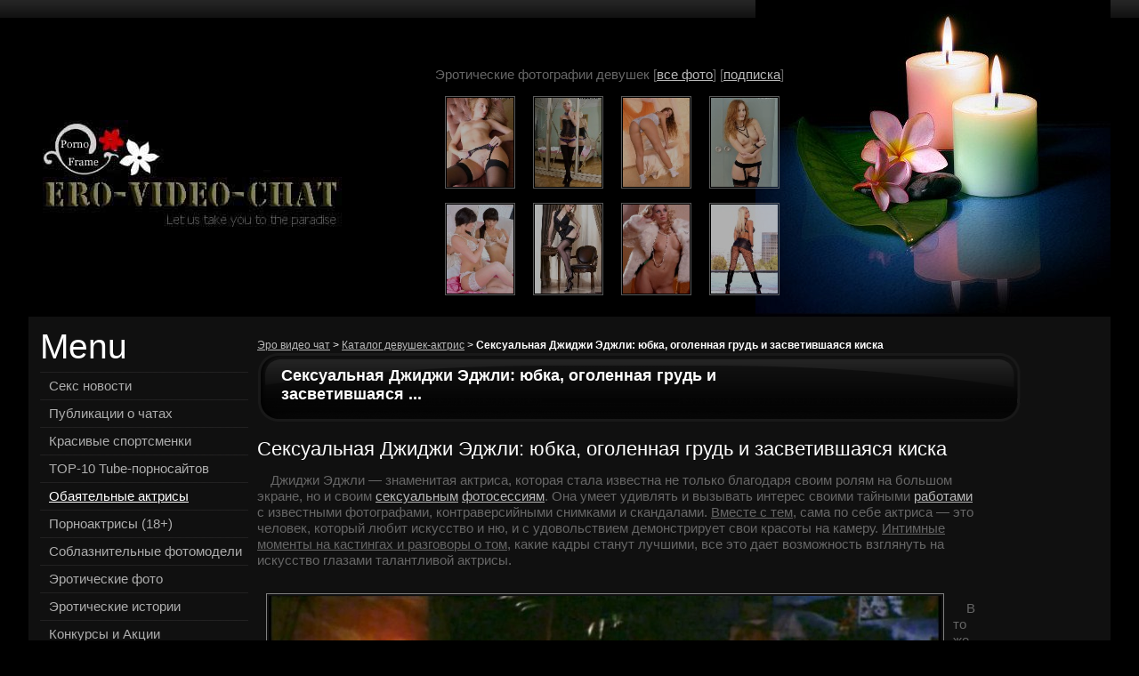

--- FILE ---
content_type: text/html; charset=windows-1251
request_url: https://ero-video-chat.org/devushki-aktrisy/seksualnaya-dzhidzhi-edzhli-yubka-ogolennaya-grud-i-zasvetivshayasya-kiska.html
body_size: 21894
content:
<!DOCTYPE html>
<html xmlns="//www.w3.org/11001/xhtml" dir="ltr" lang="ru-RU">
<head profile="//gmpg.org/xfn/11">
<title>Сексуальная Джиджи Эджли: юбка, оголенная грудь и засветившаяся киска</title>
<meta name=viewport content="width=device-width" />
<meta http-equiv="Content-Type" content="text/html; charset=windows-1251" />
<meta http-equiv="X-UA-Compatible" content="IE=EmulateIE7" />
<meta name="RATING" content="RTA-5042-1996-1400-1577-RTA" />
<meta name="Rating" content="mature" />
<meta name="keywords" content="Джиджи Эджли в юбке, Джиджи Эджли оголила грудь, Джиджи Эджли засветила киску, Джиджи Эджли молодая, Джиджи Эджли интимные фотографии, Джиджи Эджли показала сиськи, Джиджи Эджли фотозасветы между ног" />
<meta name="description" content="Сексуальная Джиджи Эджли: молодая актриса порадовала поклонников фотозасветами между ног и показом сисек. Смотри интимные фотографии Джиджи Эджли, где она засветила киску и оголила грудь в юбке. Находи удовольствие в роскошном теле знаменитости и узнай, что скрыто под ее одеждой. Только у нас ты найдешь такие откровенные фото Джиджи Эджли, которые откроют перед тобой новые грани ее красоты и сексуальности. Не упусти возможность окунуться в мир интимных фото Джиджи Эджли!" />
<meta name="robots" content="index, follow" />
<meta name="title" content="Сексуальная Джиджи Эджли: юбка, оголенная грудь и засветившаяся киска" />
<meta name="google-site-verification" content="ETzy_iGwQ8WIAgKO2AcrfdLVk3m5L7StZ74x_xVE8hw" />
<meta name='yandex-verification' content='6be43d99a5ad5f1a' />
<link rel="canonical" href="https://ero-video-chat.org/devushki-aktrisy/seksualnaya-dzhidzhi-edzhli-yubka-ogolennaya-grud-i-zasvetivshayasya-kiska.html" />
<link rel="alternate" type="application/rss+xml" title="Feeds Feedburner" href="//feeds.feedburner.com/ero-video-chat/xYdk" />
<link rel="alternate" type="application/rss+xml" title="RSS-эрочата" href="/rss.php" />
<link rel="alternate" type="application/rss+xml" title="Обновление на видеочате" href="/rss/" />
<style>* {margin:0; padding:0;} *:focus{outline: none;} .flirt{-ms-flex-preferred-size: 0;flex-basis: 0;-ms-flex-positive: 1;flex-grow: 1;min-width:0;width:100%;height: 700px;box-sizing: border-box;} img{max-width: 100%;padding: 2px; margin: 10px; border:1px grey solid; float: left;} #vk_comments, #vk_comments iframe {width: 100% !important;max-width: 520px;float: right;} #vk_comments{padding:0px!important;margin:0px!important;} html, body {height:100%;} body {font-size:100%;line-height:1.125em; background:#000;} html, input, textarea{font-family: Tahoma, Geneva, sans-serif; color:#fff;} object {vertical-align:top; outline:none; border:0} @media only screen and (min-width: 320px) { .tmenu {display:none;} .main{margin:0 auto;} #top_line_red a{font-size:9px;font-weight:normal;} .box,.date {display:none;} #content .column-right{display:none;} #header .logo h1 {display:none;} #content .column-left{width:234px;} #content .column-center{width:100%;} #top_line_red{width:100%;padding:0px 10px 0px 10px;height:25px;line-height:25px;background-color:rgba(153, 0, 0, 0.63);border-bottom:1px grey solid;color:#fff;position:fixed;z-index:20;} #top_line_red a{color:#fff;text-decoration:underline;} #top_line_red table{width:100%;} #top_line_red table td{width:33%;text-align:center;} #top_line_red img{margin:7pxauto;padding:2px;background-color:#fff;border:1px greysolid;float:none;display:block;width:229px;} } @media screen and (max-width: 992px) { #menu-icon {color: #000;width: 65px;height: 30px;background: #02162F url(/images/menu-icon.png) no-repeat 10px center;padding: 8px 10px 0 42px;cursor: pointer;border: solid 1px #666;display: block;} #menu-icon:hover {background-color: #DC4043;} #menu-icon.active {background-color: #DFAF58;} #nav {clear: both;position: absolute;top: 38px;width: 160px;padding: 5px;background:#DFAF58;border: solid 1px #999;} #nav li {clear: both;float: none;margin: 5px 0 5px 10px;} #nav a,  #nav ul a {font: inherit;background: none;display: inline;padding: 0;color: #666;border: none;} #nav a:hover,  #nav ul a:hover {background: none;color: #000;} #nav ul {width: auto;position: static;display: block;border: none;background: inherit;} #nav ul li {margin: 3px 0 3px 15px;} } @media only screen and (min-width: 640px) { .top-rand-ero-photo{position:absolute;top:75px;width:397px;height:270px;overflow:hidden; margin: 0 226px 0;} } @media only screen and (min-width: 992px) { .tmenu {display:block;} .main{text-align:left; width:95%;} .top-rand-ero-photo{margin:0 200px 0;} .box {display:block;} #header .logo h1 {display:block;width:354px;overflow:hidden; height:127px; background:url("/theme/logo-1.jpg") no-repeat 0 0;font-size:2.1em; color:#000; text-indent:-1000em;} .column-center .date {margin:-2px 0 0 609px; position:absolute; width:82px; height:61px; background:url("/theme/bg_date-1.png") top left no-repeat; text-align:center; padding-top:20px; font-size:12px; font-weight:bold; color:#fff; text-transform:uppercase;} #top_line_red a{font-size:18px;font-weight:bold;} body {min-width:978px;} #footer {width: 95%;} .box1 .indent-box{width:550px;} #content .column-left{width:234px;min-width:180px;} #content .column-center{width:72%;} } @media only screen and (min-width: 1349px) { #nav,.date {display: block !important;} #content .column-center{width:61%;} #content .column-right{display:block; width:234px;} } @media only screen and (min-width: 1635px) { #content .column-center{margin:0 50px 0;} } .alignMiddle{vertical-align:middle;} .alignCenter{text-align: center;} .container1{width:95%;} .clear {clear:both;} .fleft{float:left;} .fright{float:right;} .top-rand-ero-photo li{list-style:none;background:none!important;padding:0px!important;margin:0px!important;float:left;height:120px;} .top-rand-ero-photo li img{width:75px;height:100px;border:1px grey solid;padding:1px;opacity: 0.7;filter: alpha(opacity=50);} .top-rand-ero-photo li img:hover {-moz-transition: all 0.4s; -webkit-transition: all 0.4s;  -ms-transition: all 0.4s;  -o-transition: all 0.4s;  transition: all 0.4s; opacity:1;filter:alpha(opacity=100);} .ero-foto-set-list img{margin:0 27px 5px;border:1px grey solid;padding:1px;opacity: 0.7;filter: alpha(opacity=50);} .ero-foto-set-list img:hover {-moz-transition: all 0.4s; -webkit-transition: all 0.4s;  -ms-transition: all 0.4s;  -o-transition: all 0.4s;  transition: all 0.4s; opacity:1;filter:alpha(opacity=100);} div.container {overflow:hidden; width: 100%;} a img{border:0px} .tail-top{background:url("/theme/bg-1.gif") top left repeat-x} table, td, div, img {border-collapse:collapse;} td {vertical-align:top;} ul {list-style: none;} p {padding:0px 0px 11px 0px;} a{color:#b9b9b9; text-decoration:underline; outline:none}  a:hover{text-decoration:none} input, select, textarea, html body textarea {vertical-align:middle; font-size:11px; color:#6a6a6a; font-family: Arial, Helvetica, sans-serif} input.text, select, textarea {padding:2px 0px 3px 6px; border:1px solid #6a6a6a; background: #fff;} .h1{height:36px; background:url("/theme/bg_input-1.gif") top left no-repeat; color:#d0c192;font-weight:bold} .input{border:none; background:none; width:170px; height:20px; font-size:1em; color:#3d3c3c; padding:5px 14px 5px 17px; margin-right:4px; vertical-align:middle} .col-1, .col-2, .col-3, .col-4{float:left} #header {height:356px;background:url("/theme/bg-1.jpg") 100% 0% no-repeat;} #header {font-size:0.75em; color:#FFFFFF} #header .indent{margin:304px 0px 0px 12px; position:absolute; width:279px} #header .indent1{padding:0px 0px 0px 0px} .twgt_area {margin:0;overflow: hidden;} .wgt_light{font-size:70%;color:#000;} .news_wgt_style,.news_wgt_aside{color: #666666; font-size: 13px;padding-left:4px; padding-top:2px} .news_wgt_aside{overflow:hidden;margin-bottom:15px;text-indent:0px;background: #222;} .news_wgt_aside p{text-indent:0px;} .news_wgt_aside a{font-size: 14px;} .news_wgt_aside a:hover{text-decoration:none;} .news_img_little{margin:10px;padding:2px;border:1px grey solid;float:left;} #header .logo {margin:135px 0px 0px 0px; position:absolute} #header .logo h1:hover {text-decoration:none;} #dropmenu .menu {clear:both; padding:20px 0 0 0; list-style:none; z-index:9999999999999; position:absolute;} #dropmenu .menu ul{list-style:none; padding:0; width:100%;} #dropmenu .menu ul li{margin:0px; display:inline; padding:0; vertical-align:top; float:left; background:none} #dropmenu .menu ul li a{color:#fff; text-decoration:none; font-size:1.83em; text-transform:none;  float:left; padding:0; margin:0; line-height:2.5em}  #dropmenu .menu ul li a span{display:block; font-weight:normal} #dropmenu .menu ul li a span span{display:block; padding:10px 30px 27px 30px; background:url("/theme/bg_menu-1-1.gif") right top no-repeat;} #dropmenu .menu ul li a:hover {text-decoration:none; background:url("menu_bg-1.gif") top left repeat-x;} #dropmenu .menu ul li a:hover span{background:url("/theme/menu_left-1.gif") left top no-repeat;} #dropmenu .menu ul li a:hover span span{background:url("/theme/menu_right-1.gif") right top no-repeat;} #dropmenu .menu ul li.current_page_item a, #dropmenu .menu ul li.current_page_parent a{text-decoration:none; background:url("/theme/menu_bg-1.gif") top left repeat-x;} #dropmenu .menu ul li.current_page_item a span, #dropmenu .menu ul li.current_page_parent a span {background:url("/theme/menu_left-1.gif") left top no-repeat; } #dropmenu .menu ul li.current_page_item a span span, #dropmenu .menu ul li.current_page_parent a span span{background:url("/theme/menu_right-1.gif") right top no-repeat;} #dropmenu {z-index:10} #dropmenu .menu ul ul {z-index:99; margin:0; width:190px; background:url("/theme/submenu-bot-1.gif") no-repeat 0 bottom  !important; padding:0 0 22px 0 !important; margin:0 0 0 0px;  position: absolute; display:none; margin-top:74px;  clear:both; *margin-top:-17px; *margin-left:0; } #dropmenu .menu ul ul li {line-height:inherit; height:auto; text-align:left; width:190px; text-align:left; line-height:36px; background:url("/theme/submenu-bg-1.gif") !important;} #dropmenu .menu ul ul li a{font-weight:bold; color:#9b9b9b; font-size:14px; text-transform:none; font-style:normal; font-family:"Times New Roman", Times, serif} #dropmenu .menu ul ul li a span {display:block; float:left; background:url("/theme/tail1-1.gif") top left  no-repeat  !important; line-height:36px; width:157px;  padding-right:6px;} #dropmenu .menu ul ul li:first-child a span span {background:url("/theme/submenu-top-1.gif") top left  no-repeat  !important;  padding-top:25px  !important } #dropmenu .menu ul ul li a span span { line-height:36px; padding:0px 23px 0px 22px } #dropmenu .menu ul ul li a:hover {background:url("/theme/submenu-bg-1.gif") top left repeat-y  !important; color:#fcc871; font-weight:normal;} #dropmenu .menu ul ul li a:hover span {display:block; float:left; background:url("/theme/tail1-1.gif") top left  no-repeat!important; line-height:36px; width:157px;  padding-right:6px} #dropmenu .menu ul ul li a:hover span span { line-height:36px; padding:0px 23px 0px 22px } #dropmenu .menu ul ul li:first-child a:hover span span {background:url("/theme/submenu-top-1.gif") top left  no-repeat  !important;  padding-top:25px!important} #dropmenu .menu ul ul li.current_page_item, #dropmenu .menu ul ul li.current_page_parent {line-height:inherit; height:auto; text-align:left; width:190px; text-align:left; line-height:36px; background:url("submenu-bg-1.gif")!important;} #dropmenu .menu ul ul li.current_page_item a, #dropmenu .menu ul ul li.current_page_parent a{font-weight:bold; color:#9b9b9b; font-size:14px; text-transform:none; font-style:normal; font-family:"Times New Roman", Times, serif;} #dropmenu .menu ul ul li.current_page_item a span, #dropmenu .menu ul ul li.current_page_parent span  {display:block; float:left; background:url("tail1-1.gif") top left  no-repeat !important; line-height:36px; width:157px;  padding-right:6px;} #dropmenu .menu ul ul li.current_page_item a span span, #dropmenu .menu ul ul li.current_page_parent span span { line-height:36px; padding:0px 23px 0px 22px } #dropmenu .menu ul ul li.current_page_item a:hover, #dropmenu .menu ul ul li.current_page_parent a:hover {background:url("/theme/submenu-bg-1.gif") top left repeat-y !important; color:#6e271c; font-weight:normal;} #dropmenu .menu ul ul li.current_page_item a:hover span, #dropmenu .menu ul ul li.current_page_parent a:hover span  {display:block; float:left; background:url("tail1-1.gif") top left  no-repeat !important; line-height:36px; width:157px;  padding-right:6px;} #dropmenu .menu ul ul li.current_page_item a:hover span span, #dropmenu .menu ul ul li.current_page_parent a:hover span span { line-height:36px; padding:0px 23px 0px 22px;} #dropmenu .menu ul ul ul {margin:-10px 0px 0px 178px;  z-index:9999999999; *margin:-40px 0 0 178px; position:absolute; padding:0 !important; display:none;} #dropmenu .menu ul ul ul li {line-height:inherit; height:auto; text-align:left; width:200px; text-align:left; line-height:48px; background:none !important;} #dropmenu .menu ul ul ul li a{font-weight:bold; color:#9b9b9b; font-size:14px; text-transform:none; font-style:normal; font-family:"Times New Roman", Times, serif} #dropmenu .menu ul ul ul li a span {display:block; float:left; background:url("/theme/bg_sub-1.png") top left  no-repeat  !important; line-height:48px; width:157px;  padding-right:6px;} #dropmenu .menu ul ul ul li a span span { line-height:48px; padding:0px 23px 0px 42px; background:url("/theme/bg_sub-1.png") top left  no-repeat!important;} #dropmenu .menu ul ul ul li a:hover {background:url("bg_sub-1.png") top left  no-repeat  !important; color:#fcc871; font-weight:normal;} #dropmenu .menu ul ul ul li a:hover span {display:block; float:left; background:url("bg_sub-1.png") top left  no-repeat  !important; line-height:48px; width:157px;  padding-right:6px} #dropmenu .menu ul ul ul li a:hover span span { line-height:36px; padding:0px 23px 0px 42px; background:url("/theme/bg_sub-1.png") top left  no-repeat !important;} #dropmenu .menu ul ul ul {margin:-10px 0px 0px 178px;  z-index:9999999999; *margin:-40px 0 0 178px; position:absolute; padding:0  !important; display:none} #dropmenu .menu ul ul ul li.current_page_item, #dropmenu .menu ul ul ul li.page-item-104 {line-height:inherit; height:auto; text-align:left; width:200px; text-align:left; line-height:48px; background:none !important;} #dropmenu .menu ul ul ul li.current_page_item a, #dropmenu .menu ul ul ul li.page-item-104 a{font-weight:bold; color:#9b9b9b; font-size:14px; text-transform:none; font-style:normal; font-family:"Times New Roman", Times, serif} #dropmenu .menu ul ul ul li.current_page_item a span, #dropmenu .menu ul ul ul li.page-item-104 a span  {display:block; float:left; background:url("/theme/bg_sub-1.png") top left  no-repeat  !important; line-height:48px; width:157px;  padding-right:6px; } #dropmenu .menu ul ul ul li.current_page_item a span span, #dropmenu .menu ul ul ul li.page-item-104 a span span { line-height:48px; padding:0px 23px 0px 42px; background:url("bg_sub-1.png") top left  no-repeat  !important; } #dropmenu .menu ul ul ul li.current_page_item a:hover, #dropmenu .menu ul ul ul li.page-item-104 a:hover {background:url("/theme/bg_sub-1.png") top left  no-repeat  !important; color:#fcc871; font-weight:normal;} #dropmenu .menu ul ul ul li.current_page_item a:hover span, #dropmenu .menu ul ul ul li.page-item-104 a:hover span {display:block; float:left; background:url("bg_sub-1.png") top left  no-repeat  !important; line-height:48px; width:157px;  padding-right:6px;} #dropmenu .menu ul ul ul li.current_page_item a:hover span span, #dropmenu .menu ul ul ul li.page-item-104 a:hover span span { line-height:36px; padding:0px 23px 0px 42px; background:url("bg_sub-1.png") top left  no-repeat!important;} #dropmenu .menu ul ul ul li:first-child a span span {background:url("/theme/bg_sub-1.png") top left  no-repeat!important;  padding-top:0!important; line-height:48px; width:200px;} #dropmenu .menu ul ul ul li:first-child a:hover span span {background:url("/theme/bg_sub-1.png") top left  no-repeat  !important;  padding-top:0  !important; line-height:48px; width:200px;} #faded {margin:0 auto 0px;} ul.pagination {list-style:none; padding:0; margin:0;} ul.pagination li {float:left;} ul.pagination li a {padding:2px 4px; display:none;} ul.pagination li.current a {background:blue; color:white; display:none} #faded {width:709px; height:360px;} a {outline:0; border:0;} .extra-box p{margin:0px 0px 7px 0px;} .extra-box .link{color:#ffe9c3; background:url("/theme/marker2-1.gif") top left no-repeat; padding-left:12px; background-position:0 5px; font-family:Arial, Helvetica, sans-serif;} .extra-box .inner{padding:80px 20px 0px 23px;} .extra-box {background:url("/theme/extra-box-1.png") no-repeat 0 0;width:251px; height:284px;position:absolute;left:-251px; top:58px; font-size:1.5em; color:#fff; font-family:Tahoma, Geneva, sans-serif; font-size:14px;} .extra-box p.trigger {width:26px; height:55px; position:absolute; left:251px; top:115px; cursor:pointer; background:url("/theme/button-2-1.png") no-repeat 0px 0px; margin:0;} #easyTooltip{padding:5px 10px;border:1px solid #111;background:#0accf6;color:#fff;font-size:11px;text-transform:none;} #content .column-left{margin-right:10px; float:left;} #content .column-right{margin-right:10px; float:right;} #content .column-center{float:left;} #content{font-size:0.75em; width:100%; text-align:left; background: #101010;} #content .indent-main{padding:13px 12px 0px 13px;} #content .img-left{float:left; margin:0px 25px 0px 0px;} #content .img-indent{margin:0px 0px 16px 0px;} #content p{margin:0px 0px 7px 0px; text-indent: 15px;} #content .p1{margin:0px 0px 17px 0px;} #content .tail{background:url("/theme/tail-1.gif") bottom repeat-x; padding-bottom:9px; margin-bottom:9px;} .txt3{color:#fff; font-weight:bold; font-size:16px;} #content .indent{padding:0px 0px 23px 0px;} #content .indent1{padding:0px 0px 10px 0px; position:relative; width:100%; overflow:hidden;} .box{background:url("/theme/bg_box-1.gif"); width:100%; margin-bottom:12px;} .box .border-top {background:url("/theme/border_top-1.gif") top repeat-x;} .box .border-bottom {background:url("/theme/border_bottom-1.gif") bottom repeat-x; width:100%} .box .indent-box{padding:0;} .box1{background:#040404; width:100%; margin-bottom:18px;} .box1 .border-top {background:url("/theme/border_top1-1.gif") top repeat-x;} .box1 .border-bottom {background:url("/theme/border_bottom1-1.gif") bottom repeat-x;} .box1 .border-left {background:url("/theme/border_left1-1.gif") left repeat-y;} .box1 .border-right {background:url("/theme/border_right1-1.png") right repeat-y;} .box1 .corner-top-left {background:url("/theme/corner_top_left1-1.png") left top no-repeat;} .box1 .corner-top-right {background:url("/theme/corner_top_right1-1.gif") right top no-repeat;} .box1 .corner-bottom-left {background:url("/theme/corner_bottom_left1-1.gif") left bottom no-repeat;} .box1 .corner-bottom-right {background:url("/theme/corner_bottom_right1-1.gif") right bottom no-repeat; width:100%;} .box1 .indent-box{padding:15px 0px 15px 27px;} .box1 .indent-box1{margin:30px 0px 15px 373px; width:220px; position:absolute;} .block{background: url("/theme/block-bg-1.gif");} .block-top{background:url("/theme/block-top-1.gif") top left no-repeat;} .block-bot{background:url("/theme/block-bot-1.gif") bottom left no-repeat; width:100%;} .block .indent-block{padding:32px 0px 25px 40px;} .block h2{font-size:2.16em; color:#FFF; margin-bottom:13px;} .col-1{width:200px; margin-right:38px;} .col-3{margin-right:11px; text-align:center; font-size:14px;} .col-4{width:219px; text-align:center; font-size:14px;} .rpages ul{float:left;} .rpages ul:last-child{float:inherit;} .rpages ul li{white-space:nowrap;margin-right:15px;} #footer {color:#606060; font-size:0.875em;margin: 0 auto;} #footer .indent-footer{padding:14px 40px 0px 48px;} #footer a {color:#606060; text-decoration:underline;}   #footer a:hover { text-decoration:none;} #footer ul{margin:0; padding:0; list-style:none;} #footer ul li{margin:0px; display:inline; background:url("/theme/bg_li-1.gif") center left no-repeat; float:left;} #footer ul li a{color:#636363; text-decoration:none; display:block; float:left; padding:2px 10px 2px 10px;}  #footer ul li a:hover {text-decoration:none; color:#c60100;} #footer ul .first{background:none;} #footer ul .first a{padding-left:0px;} #footer ul li .current{text-decoration:none; color:#c60100;} .widget {clear:both; overflow:hidden; height:100%;margin:0px 0px 0px 0px;} .widget .widget-bg {overflow:hidden; height:100%;padding:0px 0px 0px 0px;} .widget .indent {overflow:hidden; height:100%; text-align:right; color:#fff; padding:0px 0px 0px 0px;} .widget .title {overflow:hidden; height:100%;margin:0px 0px 15px 0px;} .tiph2, .widget h2,.widget_tag_cloud .indent .title h2 {overflow:hidden; height:100%; font-size:2.16em; font-weight: normal; color:#fff; line-height:1.1em; padding-bottom:7px;} .widget_search h2{float:left;} .widget_search {text-align:left;} .widget ul {padding:0;margin:0;} .widget ul li {background:url("/theme/tail-1.gif") top left repeat-x;overflow:hidden; height:100%; padding-left:10px;} .widget ul li a {font-size:12px;  color:#adadad; text-decoration:none; line-height:2.5em;} .widget_categories ul li a {font-size:15px;  color:#adadad; text-decoration:none; line-height:2.13em;} .widget_archive ul li a {font-weight:bold;} .widget ul li a:hover {text-decoration:underline;} ul {padding:0;margin:0;} ul li {background:url("/theme/tail-1.gif") top left repeat-x;overflow:hidden; height:100%; padding-left:10px;} ul li a {font-size:13px;color:#adadad;text-decoration:underline;} ul li a:hover {text-decoration:none;} .block .ul1 {padding:0;margin:0;} .block .ul1 li {background:url("/theme/tail-1.gif") top left repeat-x;overflow:hidden; height:100%; padding-left:10px;} .block .ul1 li a {font-size:10px; font-family:Tahoma, Geneva, sans-serif;  color:#adadad; text-decoration: underline; line-height:2.5em;} .block .ul1 li a:hover {text-decoration:none;} .widget ul ul {font-size:100%; margin:0px 0px 0px 10px;} .widget ul ul li {border:0;} .block  .ul {font-size:14px; color:#000; padding:0;} .block  .ul li {overflow:hidden; height:100%; line-height:29px !important; margin:0; padding:0px 27px 0px 16px; background: url("/theme/bg-li1-1.gif") center left repeat-x} .block  .ul .li {background:none; line-height:29px !important;} .block  .ul li span { float:right; color:#a1a1a1; padding:0; font-weight:normal; font-family:Arial, Helvetica, sans-serif;} .block  .ul li a {color:#fff; text-decoration:none; padding:0; font-weight:bold; font-family:Tahoma, Geneva, sans-serif; font-size:14px;} .block  .ul li a:hover {text-decoration:none; color:#a1a1a1;} .widget_archive {} .widget_meta ul li a{color:#6c6c6c} .widget_follow_us img{margin-right:10px; margin-bottom:10px} .widget_pages {} .widget_pages ul ul {margin:0px 0px 0px 0px;} .widget_pages ul ul li {} .widget_recent_comments {margin:0px 0px 32px 0px;} .widget_recent_comments .mr {border:0; margin:0px 0px 0px 0px; padding-bottom:9px;} .widget_tag_cloud {padding-bottom:18px;} .widget_tag_cloud .indent div {padding:9px 24px 15px 0px;} .widget_tag_cloud a {padding:0px 6px 0 0;  font-size:12px; line-height:1.6em;} .widget_tag_cloud .indent .title {padding:0px 0px 0px 0px;} .widget_tag_cloud .indent .title div {padding:0px 0px 0px 0px;} .widget_tag_cloud .indent .title div div {padding:0px 0px 0px 0px;} .widget_tag_cloud a {text-decoration:none;  font-size:14px; color:#fff;} .widget_tag_cloud a:hover {text-decoration: none; color:#393939;} .widget_text {margin:0px 24px 16px 0px;} .widget_text .widget-bg {} .widget_text h2 {} .textwidget {font-size:1.3em; color:#7b7b7b; font-style: italic; text-align:right; line-height:1.45em; padding:2px 8px 18px 31px; overflow:hidden; height:100%;} .textwidget p {padding:0px 5px 10px 0px;} .textwidget p.img {padding:0px 0px 17px 0px;} .textwidget a {} .column-center .title {margin-bottom:5px;} .column-center .title h2,.tmenu {font-size:1.5em; color:#fff; line-height:1.2em;} .column-center .title h3 {font-size:1.5em; color:#fff; line-height:1.2em;} .column-center .title h2 a,.column-center .title h3 a {color:#fff;  text-decoration:none;} .column-center .title h2 a:hover, .column-center .title h3 a:hover {color:#3ea0e4;  text-decoration:none;} .column-center .author {font-size: 1em; line-height:1.1em; color:#585858; font-style:italic;} .column-center .author span {color:#8b8b8b;} .text-box {clear:both;overflow:hidden; height:100%; color:#666666; font-size:15px; margin-left:0px; font-family:Arial, Helvetica, sans-serif;} .more-link {clear:both; float:right; margin-right:27px;} .more-link a {line-height:28px; background:url("/theme/more_link-1.gif") top left no-repeat; width:121px; height:28px; font-size:18px; color:#fff; text-align:center; text-decoration:none; display:block;} .more-link a:hover {text-decoration:none; color:#3285d6;} .comments {} .comments a {background:url("/theme/marker1-1.gif") top left no-repeat; padding-left:18px; background-position:0 3px; font-family:"Trebuchet MS", Arial, Helvetica, sans-serif; font-size:12px; color:#fff; font-weight:bold; text-transform:uppercase; text-decoration:none;} .comments a:hover{text-decoration:underline;} .postmetadata {clear:both; font-size:1.2em; line-height:1.4em; padding:0px 0px 8px 20px;} .postmetadata a {padding:0px 1px 0px 10px;} .link-edit {float:left; padding:29px 34px 6px 21px; margin:0px 0px 0px 0px;} .link-edit a {font-size:14px; color:#fff; text-decoration:none;} .link-edit a:hover {text-decoration: underline; color:#37b2f2;} .navigation {overflow:hidden; height:100%; font-size:12px; color:#fff; padding:5px 0px 8px 0px;} .navigation a {font-size:12px; color:#fff;} .nav-top {padding:0px 0px 10px 0px;} .nav-top a {} .nav-top .alignleft a {padding:0px 0px 0px 3px;} .nav-top .alignright a {} .text-box h1, .text-box h2, .text-box h3, .text-box h4, .text-box h5, .text-box h6 {color:#fff; font-family:Arial; line-height:1.5em;} .text-box h1 {font-size:22px; font-weight: normal; line-height:1.2em; display:block; height:100%; padding:0px 0px 13px 0px;} .text-box h2 {font-size:20px; font-weight: normal;} .text-box h3 {font-size:18px;} .text-box h4 {font-size:16px;} .text-box h5 {font-size:14px;} .text-box h6 {font-size:12px;} .text-box ul {padding:5px 0px 5px 1px; margin:0px 0px 0px 0px; overflow:hidden; height:100%;line-height:1.4em;} .text-box ul li {padding:1px 0px 9px 20px; list-style-image:none; list-style:none; font-weight:normal; background: url(/theme/ok-doit.gif) 0 no-repeat;} .text-box ul li ul {margin-left:10px;} .text-box ul li ol {margin-left:15px;} .text-box ul li ol li {list-style-type:decimal;} .text-box ol {padding-left:2px;} .text-box ol li {padding:0px; margin-left:13px;  font-weight:normal;list-style-type:decimal;} .text-box ol li ul {padding:2px 0px 5px 2px;} .text-box ol li ul li {font-weight:normal; padding:1px 0px 9px 20px;} .text-box ul li {list-style-image:none; list-style:none;} .text-box ul li a {} .text-box ul li ul {margin-left:15px;} .text-box ul li ol {margin-left:20px;} .text-box ul li ol li {list-style-type:decimal;background:none;} .text-box ul li ol li a {} .text-box ol {padding:5px 0px 5px 2px;} .text-box ol li{padding:0px; margin-left:20px;} .text-box ol li a {padding-left:0px; text-decoration:none; font-weight:normal;} .text-box ol li a:hover{text-decoration:underline;} .text-box ol li ul li a {font-weight:normal; text-decoration:underline;} .text-box ol li ul li a:hover {text-decoration:none;} .info-sidebar {overflow:hidden; padding:5px 0px 15px 15px; color:#737676; width: auto; font-size:14px; line-height:1.4em;} .info-sidebar a {text-transform:none; color:#000;} .pagetitle {font-size:2.1em; font-weight: normal; overflow:hidden; text-align:center; padding:20px 12px 25px 12px; *padding:20px 12px 20px 12px;} .navigation { overflow:hidden;} .navigation .alignleft {float:left; width:45%; text-align:left;} .navigation .alignright {float:right; width:45%; text-align:right;} .nav-top .alignright a {float:right;} .pd-nav {padding:0; margin:0;} .pd-nav .alignleft {padding:0; margin:0;} .pd-nav .alignright {padding:0; margin:0;} .pd-title {padding-bottom:0;} .marg {margin-bottom:10px;} p img {max-width: 100%;} img.centered {display: block;margin-left: auto;margin-right: auto;} img.alignright {float: right;display:inline;padding: 0;margin: 3px 0px 10px 20px;} img.alignleft {padding: 0;margin: 3px 25px 5px 0; float:left; display:inline;} #tag_cloud .widget-bottom-left {padding-bottom:15px;} #tag_cloud .widget-heading {margin-bottom:15px;} #tag_cloud a {padding-left:3px;} #commentspopup {} #commentspopup #header {background:#2F3F99 url("/theme/popup_header_bg-1.gif") top repeat-x;} #commentspopup .page-padding {padding:0 5px;} #commentspopup .page-width {width:538px; margin:0 auto;} #commentspopup .header-top {background:url("/theme/popup_header_bg_top-1.jpg") top repeat-x;} #commentspopup .header-top-right {background:url("/theme/popup_header_bg_top_right-1.jpg") top right no-repeat;} #commentspopup .header-top-left {background:url("/theme/popup_header_bg_top_left-1.jpg") top left no-repeat; width:100%; height:160px;} #commentspopup .header-padding {padding:39px 0 0 89px;} #commentspopup h1 {font-size:1em; margin:0; padding:0; color:#E1E7EC; text-indent:-1000em; width:141px; height:27px;} #commentspopup h1:hover {text-decoration: none; cursor:pointer;} #commentspopup .description {width:141px; height:9px; text-indent:-1000em; margin-top:2px;} #commentspopup .description2 {width:249px; height:27px; text-indent:-1000em; margin-top:19px;} #commentspopup .border-bottom-left {padding:17px 37px 10px;} #commentspopup p {font-size:12px;} small {font-size: 1em; padding:0px 0px 0px 0px; margin:0px 0px 0px 0px;} small * {font-size: 0.9em;} small p {font-size: 0.9em;} select {width: 130px;} #commentform {font-size:1.2em; overflow:hidden; height:100%; padding:0px 0px 0px 0px;} #commentform input {margin: 5px 5px 1px 0;} #commentform {margin: 5px 0px 0 0;} #commentform textarea {width: 98%;padding: 2px;} #respond:after {content: "."; display: block; height: 0; clear: both; visibility: hidden;} #commentform #submit {} #respond p {padding:0px 0px 10px 0px; text-indent:0;} #respond form p {padding:0px 0px 10px 0px; text-indent:0;} #wp-calendar {empty-cells:show; width: 155px;} #wp-calendar th {padding:3px 0; text-align:center; color:#7f7f7f;} #wp-calendar td {padding:3px 0; text-align:center; color:#7f7f7f;} #wp-calendar a {display: block; font-weight:bold; color:#3795db;} #wp-calendar #next a {padding-right: 10px;text-align: right; font-weight: normal;} #wp-calendar #prev a {padding-left: 10px; text-align: left; font-weight: normal;} #wp-calendar caption {text-align: center; color:#3795db; font-weight:bold; font-size:1.3em; padding:0px 0px 6px 0px;} acronym, abbr, span.caps {cursor: help;} acronym, abbr {border-bottom:0;} blockquote {border:1px solid #1d1d1d; color:#b8b2b2;background:#121212; padding:15px 10px 10px 20px; margin:5px 0;} blockquote cite {margin: 5px 0 0;display: block;} .aligncenter,div.aligncenter {display: block;margin-left: auto;margin-right: auto;} .wp-caption {border: 1px solid #ddd;text-align: center;background-color: #f3f3f3; padding-top: 4px;margin: 10px;-moz-border-radius: 3px;-khtml-border-radius: 3px;-webkit-border-radius: 3px;border-radius: 3px;} .wp-caption img {margin: 0;padding: 0;border: 0 none;} .wp-caption p.wp-caption-text {font-size: 11px;line-height: 17px;padding: 0 4px 5px;margin: 0;} .alt {clear:both; padding-bottom:20px; font-weight: normal;} .alt a {padding:0px 0px 0px 0px; text-decoration:underline;} .alt a:hover {padding:0px 0px 0px 0px; text-decoration: none;} .commentlist {text-align: justify;} .commentlist a {} .commentlist span {font-weight: bold;} ol{margin:0; padding:0; list-style-position:inside;} ol.commentlist  li {list-style: none; font-size:12px;margin:6px 0px 6px 0px;padding: 5px 10px 3px;border:1px solid #1d1d1d; color:#b8b2b2;background:#121212; padding:15px 10px 10px 20px} .commentlist li .avatar {float: right;border: 1px solid #888;padding: 2px;background: #fff;} .commentlist p {margin: 10px 5px 10px 0;} #commentform p {margin: 5px 0; font-size:14px;padding-left:15px;} .nocomments {text-align: center;margin: 0;padding: 0;} .commentmetadata {margin: 0;display: block;} .main-menu-items .active a,.main-menu-items a:hover{text-decoration:underline;color:#fff;} .ero-foto-set-list{list-style:none;display:block;width:510px;margin:0 auto!important;} .ero-foto-set-list li{list-style:none;display:block;float:left;background:none!important;text-align:center;width:150px;padding:0px;margin:0px;height:230px;} .ero-foto-set{list-style:none;width:490px;margin:0 auto!important;} .ero-foto-set li{list-style:none;background:none!important;padding:0px;margin:0px;} .ero-foto-set li img{width:460px;margin:10px auto;} .ero-foto-set-list li:last-child{float:inherit;} .ero-foto-set-list span{display:block;} .top-rand-ero-photo ul{height:240px;} .subscribe{text-align:right;color:#fff;} .subscribe a{color:#fff;font-style:italic;text-align:right;} .img-right{float:right;} .img-left{float:left;} .del_img_chk{position:absolute;margin: 20px -25px 0;}.pp21fb-th{background:#000000;}
.pp21fb-th.pp21fb-red{background:#b32d09;}
.pp21fb-th.pp21fb-dark{background:#440b11;}
.pp21fb-online-info p{background:#000000;}
.pp21fb-pagertop li a:hover, .pp21fb-pager ul li a:hover,.pp21fb-pagertop li, .pp21fb-pager ul li{color:#66060F;background-color:#EC9E43;border-radius:3px;}
.pp21fb-pagerbot li a:hover, .pp21fb-pager ul li a:hover,.pp21fb-pagerbot li, .pp21fb-pager ul li{color:#66060F;background-color:#EC9E43;border-radius:3px;}
.pp21fb-th .pp21fb-chat{border-top:1px #555 solid;background:#f5f5f5;background:-moz-linear-gradient(top, #f5f5f5 0%, #d8d8d8 100%);background:-webkit-gradient(linear, left top, left bottom, color-stop(0%,#f5f5f5), color-stop(100%,#d8d8d8));background:-webkit-linear-gradient(top, #f5f5f5 0%,#d8d8d8 100%);background:-o-linear-gradient(top, #f5f5f5 0%,#d8d8d8 100%);background:-ms-linear-gradient(top, #f5f5f5 0%,#d8d8d8 100%);background:linear-gradient(to bottom, #f5f5f5 0%,#d8d8d8 100%);filter:progid:DXImageTransform.Microsoft.gradient(startColorstr='#f5f5f5', endColorstr='#d8d8d8',GradientType=0);border-radius:0 0 3px 3px;-moz-border-radius:0 0 3px 3px;-webkit-border-radius:0 0 3px 3px;}
.pp21fb-pagertop li, .pp21fb-pager ul li,.pp21fb-pagertop li a:hover, .pp21fb-pager ul li a:hover{color:#66060F;}
.pp21fb-pagerbot li, .pp21fb-pager ul li,.pp21fb-pagerbot li a:hover, .pp21fb-pager ul li a:hover{color:#66060F;}
.pp21fb-online-info{color:#813b3c;}
.pp21fb-online-info strong{color:#E8B222;}
.pp21fb-online-info i b, .pp21fb-online-info p b{color:#E8B222;}
.pp21fb-online-info p span{color:#FFFFFF;}
.pp21fb-th, .pp21fb-online-info p{border-radius:3px;-moz-border-radius:3px;-webkit-border-radius:3px;}
.pp21fb-pagertop li a, .pp21fb-pager ul li a, .pp21fb-pagertop li, .pp21fb-pager ul li{border-radius:3px;-moz-border-radius:3px;-webkit-border-radius:3px;}
.pp21fb-pagerbot li a, .pp21fb-pager ul li a, .pp21fb-pagerbot li, .pp21fb-pager ul li{border-radius:3px;-moz-border-radius:3px;-webkit-border-radius:3px;}
.pp21fb-th{margin:9px 9px 0 0;}
.pp21fb-wrap-content{overflow:hidden;position:relative;z-index:2;font:13px/15px Arial, Helvetica, sans-serif;color:#FFFFFF;}
.pp21fb-wrap-content p{margin:0;padding:0;}
.pp21fb-wrap-content a{color:#FFFFFF;text-decoration:none;cursor:pointer;}
.pp21fb-wrap-content a:hover{color:#E8B222;text-decoration:underline;}
.pp21fb-wrap-content a:focus{outline:none;}
.pp21fb-wrap-content input:focus{outline:none;}
.pp21fb-wrap-content img{border:none;}
.pp21fb-wrap-content ul{list-style:none;}
.pp21fb-th-wrap{overflow:hidden;margin:3px -9px 9px 0;}
.pp21fb-th-wrap-hidden{top:0;left:0;overflow:hidden;margin:3px -9px 0 0;z-index:4;display:none;}
.pp21fb-th{float:left;width:180px;overflow:hidden;padding:4px 6px 6px;font:13px/15px Tahoma, Arial, Helvetica, sans-serif;position:relative;}
.pp21fb-th a img{display:block;vertical-align:top;width:180px;height:135px;}
.pp21fb-th .pp21fb-head{height:22px;overflow:hidden;margin-bottom:-2px;position:relative;z-index:2;}
.pp21fb-th .pp21fb-head img{float:left;margin-right:4px;}
.pp21fb-th .pp21fb-new{position:absolute;right:11px;top:30px;z-index:999;width:42px;height:17px;overflow:hidden;text-indent:-9999px;}
.pp21fb-th .pp21fb-head strong{float:left;font-weight:normal;margin:0 6px 0 0;}
.pp21fb-th .pp21fb-head.pp21fb-corona strong{padding-left:20px;}
.pp21fb-th .pp21fb-head strong a{font:12px/14px Arial, Helvetica, sans-serif;}
.pp21fb-th .pp21fb-head strong a b{float:left;font-weight:normal;margin:2px 0 0;}
.pp21fb-th .pp21fb-head strong a img{margin:0 5px 0 0;width:auto;height:auto;}
.pp21fb-th .pp21fb-head i{float:right;font-style:normal;font-size:11px;line-height:13px;height:14px;padding:0 0 0 10px;margin:1px 0 0;}
.pp21fb-th .pp21fb-head i.pp21fb-off{;}
.pp21fb-th .pp21fb-head i.pp21fb-pr{;}
.pp21fb-th .pp21fb-head i.pp21fb-no{background:none;}
.pp21fb-th .pp21fb-head i img{float:left;margin:5px 5px 0 0;}
.pp21fb-th img{display:block;vertical-align:top;position:relative;z-index:1;}
.pp21fb-th .pp21fb-chat{width:180px;height:23px;overflow:hidden;}
.pp21fb-th .pp21fb-chat .pp21fb-anketa{float:left;width:26px;height:20px;overflow:hidden;margin:2px 0 0 7px;text-indent:-9999px;}
.pp21fb-th .pp21fb-chat .pp21fb-anketa:hover{background-position:0 -20px;}
.pp21fb-th .pp21fb-chat .pp21fb-peep,
.pp21fb-th .pp21fb-chat .pp21fb-check,
.pp21fb-th .pp21fb-chat .pp21fb-private,
.pp21fb-th .pp21fb-chat .pp21fb-contact{float:right;width:142px;height:17px;margin:3px 3px 0 0;text-align:center;line-height:14px;font-weight:bold;}
.pp21fb-th .pp21fb-chat .pp21fb-contact{color:#000;}
.pp21fb-th .pp21fb-chat .pp21fb-peep{color:#d3580e;}
.pp21fb-th .pp21fb-chat .pp21fb-check{color:#7b6b6b;}
.pp21fb-th .pp21fb-chat .pp21fb-private{color:#48799b;}
.pp21fb-th .pp21fb-chat a:hover{text-decoration:none;}
.pp21fb-th .pp21fb-chat .pp21fb-contact:hover{color:#333;}
.pp21fb-th .pp21fb-chat .pp21fb-peep:hover{color:#f77617;}
.pp21fb-th .pp21fb-chat .pp21fb-check:hover{color:#605353;}
.pp21fb-th .pp21fb-chat .pp21fb-private:hover{color:#63a3d0;}
.pp21fb-th .pp21fb-hdmic{position:absolute;right:6px;top:136px;z-index:999;overflow:hidden;}
.pp21fb-th .pp21fb-hdmic .pp21fb-hd{float:left;width:33px;height:23px;overflow:hidden;text-indent:-9999px;margin-right:-1px;margin-left:5px;}
.pp21fb-th .pp21fb-hdmic .pp21fb-mic{float:left;width:24px;height:23px;overflow:hidden;text-indent:-9999px;}
.pp21fb-th .pp21fb-hdmic .pp21fb-shy{float:left;width:33px;height:23px;overflow:hidden;text-indent:-9999px;margin-right:-1px;margin-left:5px;}
.pp21fb-online-info{width:100%;overflow:hidden;font-size:15px;line-height:20px;}
.pp21fb-online-info p{float:left;height:22px;padding:2px 10px;}
.pp21fb-online-info strong{padding-right:5px;}
.pp21fb-online-info i b,
.pp21fb-online-info p b{font-weight:bold;}
.pp21fb-online-info i{float:right;font-style:normal;padding-right:11px;}
.pp21fb-pager{overflow:hidden;padding:0 0 20px;width:100%;margin:9px 0 0;}
.pp21fb-pager.pp21fb-top{margin:4px 0 0;}
.pp21fb-pager.pp21fb-inner{margin:20px 7px 0;}
.pp21fb-pager em{float:left;font-style:normal;font-size:14px;padding:0 7px;}
.pp21fb-pager span{float:left;font-size:15px;color:#f9cfa5;margin:11px 0 0 5px;}
.pp21fb-pagertop, .pp21fb-pager ul{float:right;overflow:hidden;line-height:22px;margin:10px 6px 0 0;}
.pp21fb-pagertop li, .pp21fb-pager ul li{color:#66060F;float:left;text-align:center;padding:0 7px;height:22px;font-size:12px;line-height:22px;margin-left:4px;}
.pp21fb-pagertop li a, .pp21fb-pager ul li a{border-radius:3px;float:left;padding:0 7px;margin:0 -7px;height:22px;background:#000000;text-decoration:none;overflow:hidden;}
.pp21fb-pagertop{margin:0;}
.pp21fb-pagerbot, .pp21fb-pager ul{float:right;overflow:hidden;line-height:22px;margin:10px 6px 0 0;}
.pp21fb-pagerbot li, .pp21fb-pager ul li{color:#66060F;float:left;text-align:center;padding:0 7px;height:22px;font-size:12px;line-height:22px;margin-left:4px;}
.pp21fb-pagerbot li a, .pp21fb-pager ul li a{border-radius:3px;float:left;padding:0 7px;margin:0 -7px;height:22px;background:#000000;text-decoration:none;overflow:hidden;}
.pp21fb-pagerbot{margin:0;}</style>
<script>
if((self.parent&&!(self.parent===self))&&(self.parent.frames.length!=0)){self.parent.location=document.location}
</script>
</head><body itemscope itemtype="http://schema.org/Article">
<meta itemprop="author" content="Эро видео чат" />

    <div id="vk_api_transport"></div>
<noindex><noscript><center><font size='2' color='red' class='res'><b>У Вас выключен Javascript и поэтому многие функции сайта недоступны!</b></font>
</center></noscript></noindex>
<div class="tail-top">
<div class="main">
<div id="header">
</form>
<div class="logo"><a href="/"><h1 itemprop="name" title="Эро видео чат представляет - Сексуальная Джиджи Эджли: юбка, оголенная грудь и засветившаяся ...">Сексуальная Джиджи Эджли: юбка, оголенная грудь и засветившаяся ...</h1></a></div>
</div>
<div id="content">
<div class="indent-main">
<div class="container">
<div class="column-left">
<div class="boxs"><div class="border-top"><div class="border-bottom"><div class="indent-box">
<div class="widget widget_categories">
<div class="tmenu"><div class="tiph2">Menu</div></div><nav id="nav-wrap">
<ul id="nav" class="main-menu-items">
<li><a href="/news/"><span>Секс новости</span></a></li>
<li><a href="/articles/"><span>Публикации о чатах</span></a></li>
<li><a href="/sportsmenki/"><span>Красивые спортсменки</span></a></li>
<li><a href="/competition/top-10-adult-sites.html"><span>TOP-10 Tube-порносайтов</span></a></li>
<li class="active"><a href="/devushki-aktrisy/"><span>Обаятельные актрисы</span></a></li>
<li><a href="/pornoaktrissy/"><span>Порноактрисы (18+)</span></a></li>
<li><a href="/modeli/"><span>Соблазнительные фотомодели</span></a></li>
<li><a href="/ero-foto/"><span>Эротические фото</span></a></li>
<li><a href="/ero-story/"><span>Эротические истории</span></a></li>
<li><a href="/competition/"><span>Конкурсы и Акции</span></a></li>
<li><a href="/webmasters/"><span>Партнёрская программа</span></a></li>
</ul>
</nav><br /><br /><div class="tiph2">Sections</div><nav>
<ul class="main-menu-items">
<li><a href="/runetki/"><span>Видеочат Рунетки</span></a></li>
<li><a href="/ruscams/"><span>Видеочат Рускамс</span></a></li>
<li><a href="/videogirl/"><span>Чат Видео-Девочка</span></a></li>
<li><a href="/bongacams/"><span>Чат Бонга</span></a></li>
<li><a href="/dating/"><span>Взрослые знакомства</span></a></li>
<li><a href="/sex-shop/"><span>Интим товары</span></a></li>		
<li><a href="/webcam/"><span>Вебкам (Webcam)</span></a></li>	
</ul>
</nav></div><br /><br />
</div></div></div></div>
<div class="box"><div class="border-top"><div class="border-bottom">
</div></div></div>
<div class="box"><div class="border-top"><div class="border-bottom"><div class="indent-box">
<div class="widget widget_follow_us"><div class="title"><div class="tiph2">Articles</div></div><div class="twgt_area">
<div class="news_wgt_aside"><a href="/articles/zapolni-svoj-profil-s-elegantnostyu-i-strastyu.html" class="wgt_news_aside_link" itemprop="discussionUrl">Заполни свой профиль с элегантностью ...</a><p class="wgt_news_aside"><img src="/images/news/little/100.jpg" alt="Заполни свой профиль с элегантностью и страстью" title="Заполни свой профиль с элегантностью и страстью" class="news_img_little" /> Создать профиль мечты для эротического видеочата - это искусство, в котором балансируются ...</p></div>
<div class="news_wgt_aside"><a href="/articles/zhenskaya-zagadka-ulovimye-signaly-dlya-znakomstva.html" class="wgt_news_aside_link" itemprop="discussionUrl">Женская загадка: Уловимые сигналы для ...</a><p class="wgt_news_aside"><img src="/images/news/little/433.jpg" alt="Женская загадка: Уловимые сигналы для знакомства" title="Женская загадка: Уловимые сигналы для знакомства" class="news_img_little" /> Многие мужчины интересуются, как понять, что женщина готова к знакомству. Порой сигналы, ...</p></div>
<div class="news_wgt_aside"><a href="/articles/zakaz-eroticheskogo-shou-kak-sdelat-pravilno.html" class="wgt_news_aside_link" itemprop="discussionUrl">Заказ эротического шоу: как сделать правильно</a><p class="wgt_news_aside"><img src="/images/news/little/24.jpg" alt="Заказ эротического шоу: как сделать правильно" title="Заказ эротического шоу: как сделать правильно" class="news_img_little" /> Хотите добавить пикантности в свою жизнь и сделать вечер незабываемым? Узнайте, как ...</p></div>
<div class="news_wgt_aside"><a href="/articles/zhivite-fantaziyami-rolevye-igry-s-vebkam.html" class="wgt_news_aside_link" itemprop="discussionUrl">Живите фантазиями: ролевые игры с вебкам-моделями</a><p class="wgt_news_aside"><img src="/images/news/little/126.jpg" alt="Живите фантазиями: ролевые игры с вебкам-моделями" title="Живите фантазиями: ролевые игры с вебкам-моделями" class="news_img_little" /> Погрузитесь в мир эротических фантазий с вебкам-моделями и узнайте, как устроить ...</p></div>
<div class="news_wgt_aside"><a href="/articles/za-kulisami-privatnosti-kak-modeli-vebkam-sessij.html" class="wgt_news_aside_link" itemprop="discussionUrl">За кулисами приватности: как модели вебкам-сессий ...</a><p class="wgt_news_aside"><img src="/images/news/little/304.jpg" alt="За кулисами приватности: как модели вебкам-сессий сохраняют свою анонимность" title="За кулисами приватности: как модели вебкам-сессий сохраняют свою анонимность" class="news_img_little" /> Модели вебкам-сессий сталкиваются с рядом вызовов, связанных с сохранением их конфиденциальности ...</p></div>
<div class="news_wgt_aside"><a href="/articles/zapechatlej-moment-kak-pravilno-zapisyvat-vebkam.html" class="wgt_news_aside_link" itemprop="discussionUrl">Запечатлей момент: Как правильно записывать ...</a><p class="wgt_news_aside"><img src="/images/news/little/445.jpg" alt="Запечатлей момент: Как правильно записывать вебкам-шоу" title="Запечатлей момент: Как правильно записывать вебкам-шоу" class="news_img_little" /> Хотите вы сохранить пикантные воспоминания или улучшить свои навыки видеоаналитики, ...</p></div>
<div class="news_wgt_aside"><a href="/articles/volshebstvo-intimnogo-obshcheniya-kak-ostavatsya.html" class="wgt_news_aside_link" itemprop="discussionUrl">Волшебство интимного общения: Как оставаться ...</a><p class="wgt_news_aside"><img src="/images/news/little/138.jpg" alt="Волшебство интимного общения: Как оставаться в безопасности" title="Волшебство интимного общения: Как оставаться в безопасности" class="news_img_little" /> Эротический вебкам может быть захватывающим опытом, но важно помнить о безопасности. ...</p></div>
</div></div>
</div></div></div></div>
</div>
<div class="column-right">
<div class="box"><div class="border-top"><div class="border-bottom"><div class="indent-box">
<div class="widget widget_follow_us"><div class="title"><div class="tiph2">News</div></div><div class="twgt_area">
<div class="news_wgt_aside"><a href="/news/virtualnoe-telo-kak-vebkam-seks-vliyaet-na.html" class="wgt_news_aside_link" itemprop="discussionUrl">Виртуальное тело: Как вебкам-секс влияет ...</a><p class="wgt_news_aside"><img src="/images/news/little/69.jpg" alt="Виртуальное тело: Как вебкам-секс влияет на реальные отношения" title="Виртуальное тело: Как вебкам-секс влияет на реальные отношения" class="news_img_little" /> Как изменяется динамика романтических отношений с приходом вебкам-секса? Стоит ли ...</p></div>
<div class="news_wgt_aside"><a href="/news/virtualnaya-strast-kak-raznoobrazit-otnosheniya.html" class="wgt_news_aside_link" itemprop="discussionUrl">Виртуальная страсть: как разнообразить ...</a><p class="wgt_news_aside"><img src="/images/news/little/284.jpg" alt="Виртуальная страсть: как разнообразить отношения вебкам-сексом" title="Виртуальная страсть: как разнообразить отношения вебкам-сексом" class="news_img_little" /> В эпоху технологий, когда физическое расстояние перестает быть преградой, вебкам-секс ...</p></div>
<div class="news_wgt_aside"><a href="/news/virtualnaya-realnost-novaya-era-eroticheskih.html" class="wgt_news_aside_link" itemprop="discussionUrl">Виртуальная реальность: новая эра эротических ...</a><p class="wgt_news_aside"><img src="/images/news/little/2.jpg" alt="Виртуальная реальность: новая эра эротических стримов" title="Виртуальная реальность: новая эра эротических стримов" class="news_img_little" /> Погружение в виртуальную реальность меняет подход к эротическим стримам, доставляя ...</p></div>
<div class="news_wgt_aside"><a href="/news/virtualnaya-magiya-prevrashchaem-videochat-v.html" class="wgt_news_aside_link" itemprop="discussionUrl">Виртуальная магия: превращаем видеочат ...</a><p class="wgt_news_aside"><img src="/images/news/little/8.jpg" alt="Виртуальная магия: превращаем видеочат в романтическое свидание" title="Виртуальная магия: превращаем видеочат в романтическое свидание" class="news_img_little" /> В современном мире технологии открывают новые горизонты для романтики. Узнайте, как ...</p></div>
<div class="news_wgt_aside"><a href="/news/virtualnaya-strast-dostoinstva-i-nedostatki.html" class="wgt_news_aside_link" itemprop="discussionUrl">Виртуальная страсть: достоинства и недостатки ...</a><p class="wgt_news_aside"><img src="/images/news/little/47.jpg" alt="Виртуальная страсть: достоинства и недостатки общения в вебкам чатах" title="Виртуальная страсть: достоинства и недостатки общения в вебкам чатах" class="news_img_little" /> Погружение в мир виртуальных соблазнов открывает новые горизонты общения и влечет ...</p></div>
<div class="news_wgt_aside"><a href="/news/virtualnaya-realnost-novyj-vitok-onlajn-znakomstv.html" class="wgt_news_aside_link" itemprop="discussionUrl">Виртуальная реальность: новый виток онлайн-знакомств</a><p class="wgt_news_aside"><img src="/images/news/little/95.jpg" alt="Виртуальная реальность: новый виток онлайн-знакомств" title="Виртуальная реальность: новый виток онлайн-знакомств" class="news_img_little" /> Область онлайн-знакомств стремительно развивается благодаря технологиям виртуальной ...</p></div>
<div class="news_wgt_aside"><a href="/news/virtualnaya-romantika-kak-najti-devushku-cherez.html" class="wgt_news_aside_link" itemprop="discussionUrl">Виртуальная романтика: как найти девушку ...</a><p class="wgt_news_aside"><img src="/images/news/little/418.jpg" alt="Виртуальная романтика: как найти девушку через вебкамеру" title="Виртуальная романтика: как найти девушку через вебкамеру" class="news_img_little" /> Ищете способ наладить онлайн отношения или встретить свою вторую половинку через ...</p></div>
</div></div>
</div></div></div></div>

</div>
<div class="column-center">
<div class="indent1"></div>
<div class="post-55 post hentry category-montes-nascetur-ridiculus-mus tag-tag2 tag-tag5 tag-tag6" id="post-55">
<div class="indent"><div xmlns:v="http://rdf.data-vocabulary.org/#" class="breadcrumbs">
<span typeof="v:Breadcrumb"><a href="#c" rel="v:url" property="v:title">Эро видео чат</a></span> &gt; <span typeof="v:Breadcrumb"><a href="#content" rel="v:url" property="v:title">Каталог девушек-актрис</a></span> &gt; <b typeof="v:Breadcrumb">Сексуальная Джиджи Эджли: юбка, оголенная грудь и засветившаяся киска</b>
</div>
<div class="indent"><div class="box1"><div class="border-top"><div class="border-bottom"><div class="border-right"><div class="border-left"><div class="corner-top-right"><div class="corner-top-left"><div class="corner-bottom-left"><div class="corner-bottom-right">
<div class="date">BEST<br class="clear" />VIDEO<br /></div>
<div class="indent-box">
<div class="title"><h2 title="Сексуальная Джиджи Эджли: юбка, оголенная грудь и засветившаяся ...">Сексуальная Джиджи Эджли: юбка, оголенная грудь и засветившаяся ...</h2></div>
</div></div></div></div></div></div></div></div></div></div>
<div class="text-box">
<div class="container1"><div itemprop="articleBody">
<h1 itemprop="name">Сексуальная Джиджи Эджли: юбка, оголенная грудь и засветившаяся киска</h1><p>Джиджи Эджли &mdash; знаменитая актриса, которая стала известна не только благодаря своим ролям на большом экране, но и своим <a href="/seks-po-veb-kamere.html" title="сексуальным">сексуальным</a> <a href="/ero-foto/" title="фотосессиям">фотосессиям</a>. Она умеет удивлять и вызывать интерес своими тайными <a href="/webmasters/" title="работами">работами</a> с известными фотографами, контраверсийными снимками и скандалами. <u> Вместе с тем</u>, сама по себе актриса &mdash; это человек, который любит искусство и ню, и с удовольствием демонстрирует свои красоты на камеру. <u> Интимные моменты на кастингах и разговоры о том</u>, какие кадры станут лучшими, все это дает возможность взглянуть на искусство глазами талантливой актрисы.</p><p style="text-align:center;"><img itemprop="primaryImageOfPage" src="/znamenitosti/dzhidzhi-edzhli-molodaya.jpg"  alt="Джиджи Эджли молодая"  title="Джиджи Эджли молодая" /></p><p>В то же время, в ее жизни не обошлось без предательства друзей и утечки фотографий. Так, например,<strong> Джиджи Эджли в юбке и Джиджи Эджли оголила грудь &mdash; два ситуации</strong>, которые стали большим шоком для фанатов, но не оставались без внимания СМИ. Все эти скандальные моменты и откровенные <a href="/ero-foto/" title="фотографии">фотографии</a> можно будет увидеть в статье Скрытые тайны Джиджи Эджли: откровенные фотографии.</p><p style="text-align:center;"><img src="/znamenitosti/dzhidzhi-edzhli-v-yubke-54.jpg"  alt="Джиджи Эджли в юбке"  title="Джиджи Эджли в юбке" /></p><h2 style="text-align:right;">Сексуальные Фотосессии Джиджи Эджли</h2><p>Засветила киску в серии откровенных фотосессий, которые вызвали много шума в сети. Актриса позировала в обнаженном виде и продемонстрировала свое прекрасное тело. Она работала с известными фотографами и снялась в сексуальных нарядах. Эджли не стесняется своей сексуальности и гордится своим телом, что отражается в ее работе. Ее фотоинтервью находятся в центре внимания и вызывают много восторга у публики, однако, также вызывают некоторые контраверсии и критику со стороны консервативных критиков. <u> Тем не менее</u>, эта актриса продолжает работать в этом направлении и представлять свое творчество всем желающим.</p><p style="text-align:center;"><img src="/znamenitosti/dzhidzhi-edzhli-v-yubke-22.jpg"  alt="Джиджи Эджли в юбке"  title="Джиджи Эджли в юбке" /></p><h4 style="text-align:center;">Тайные Работы С Известными Фотографами</h4><p style="text-align:center;"><img src="/znamenitosti/dzhidzhi-edzhli-zasvetila-kisku.jpg"  alt="Джиджи Эджли засветила киску"  title="Джиджи Эджли засветила киску" /></p><p>Джиджи Эджли с известными фотографами являются одним из самых интересных аспектов ее карьеры. Молодая актриса сотрудничала с такими проверенными профессионалами, как Марио Тестино, <u>Стивен Мейзел и Патрик Демаршелье</u>, чтобы создавать красивые и <a href="/ero-foto/" title="эротические фотосессии">эротические фотосессии</a>. Она также сотрудничала с многими отличными фотографами во время своей модельной карьеры, которая помогла ей получить контакты в этой индустрии. В то же время, были и те, кто осмелился обвинить Эджли в хронической опаздывании и даже бросил работу с ней в знак протеста. Тем не менее, тайные работы Джиджи Эджли с известными фотографами до сих пор остаются в центре внимания ее поклонников и критиков.</p><p style="text-align:center;"><img src="/znamenitosti/dzhidzhi-edzhli-ogolila-grud.jpg"  alt="Джиджи Эджли оголила грудь"  title="Джиджи Эджли оголила грудь" /></p><h4 style="text-align:right;">Контраверсийные Снимки И Скандалы</h4><p>– одна из тем, которые всегда привлекают внимание к известным личностям. <u><</strong> Джиджи Эджли интимные фотографии – это то</strong></u>, что также не прошло мимо поклонников актрисы. <em> Среди скандалов</em>, связанных с Джиджи, стоит отметить утечку ее фотографий, на которых она была без одежды. <u> Несмотря на то</u>, что актриса неоднократно заявляла об их фальсификации, фанаты все же продолжают обсуждать этот инцидент. Также Джиджи Эджли была замечена в съемке для журнала Vogue Italia, на которых она была представлена в роли знаменитой французской куртизанки. Контраверсию вызвала тема обесценивания женщин, что не понравилось обществу и вызвало возмущение в сети.</p><p style="text-align:center;"><img src="/znamenitosti/dzhidzhi-edzhli-pokazala-siski.jpg"  alt="Джиджи Эджли показала сиськи"  title="Джиджи Эджли показала сиськи" /></p><h4 style="text-align:right;">Интимные Моменты На Кастингах</h4><p>В своих интервью Джиджи Эджли неоднократно рассказывала о том, что на начальном этапе карьеры ей приходилось сталкиваться с некоторыми трудностями, связанными с кастингами. <u> Она неоднократно упоминала о том</u>, что ей приходилось проходить кастинги, на которых ей предлагали раздеться или продемонстрировать свои телесные данные. В некоторых случаях Джиджи действительно снималась в откровенных сценах, однако она всегда старалась сохранить свои представления о том, что чувствовать себя комфортно и безопасно на съемочной площадке. <u> К счастью</u>, <u>в последние годы индустрия серьезно изменилась</u>, и Джиджи Эджли показала сиськи уже не становится частью ее рабочей рутины.</p><p style="text-align:center;"><img src="/znamenitosti/dzhidzhi-edzhli-intimnie-fotografii.jpg"  alt="Джиджи Эджли интимные фотографии"  title="Джиджи Эджли интимные фотографии" /></p><h3 style="text-align:center;">Искусство И Ню &mdash; Взгляд Актрисы</h3><p style="text-align:center;"><img src="/znamenitosti/dzhidzhi-edzhli-v-yubke.jpg"  alt="Джиджи Эджли в юбке"  title="Джиджи Эджли в юбке" /></p><p>- взгляд актрисы.<strong> Джиджи Эджли всегда была заинтересована в</strong> искусстве, и это отразилось в ее подходе к ню-фотографии. Она считает, что ню является формой искусства, а не просто сексуальными изображениями. В ее фотосессиях и видео обычно присутствуют элементы эротики, однако они стилизованы в виде искусства, и это делает ее работы особенными и уникальными. Джиджи также была заинтересована в ню как способе описания некоторых эмоций и состояний. Она уверена в том, что ню-фотография позволяет исследовать глубину души человека и его эмоциональное состояние, что является неотъемлемой частью искусства в целом. Однако, <u>в связи с более дерзкими фотосессиями</u>, Джиджи Эджли также известна своим участием в фотозасветах между ног, что вызвало немало споров в обществе.</p><p style="text-align:center;"><img src="/znamenitosti/dzhidzhi-edzhli-intimnie-fotografii-38.jpg"  alt="Джиджи Эджли интимные фотографии"  title="Джиджи Эджли интимные фотографии" /></p><h4 style="text-align:center;">Предательство Друзей И Утечка Фото</h4><p>- еще одна из тем, которая связывает имя Джиджи Эджли со скандалами. Несколько лет назад в интернете появились откровенные фотографии актрисы, на которых она позирует полуобнаженной. <u> Фотографии были сделаны в частной обстановке</u>, и Эджли была уверена, что никто, кроме ее близких друзей, не имеет к ним доступа. <u> Однако вскоре стало ясно</u>, что кто-то из ее друзей сделал утечку фото в СМИ. <u> Это стало настоящим шоком для Джиджи</u>, которая была крайне расстроена таким нарушением ее личной жизни. <em> Некоторые из фотографий были особенно интимными</em>, на них актриса оголяла грудь. Несмотря на то что прошло уже несколько лет, Джиджи до сих пор не смогла найти того, кто произвел утечку фотографий.</p><p style="text-align:center;"><img src="/znamenitosti/dzhidzhi-edzhli-molodaya-51.jpg"  alt="Джиджи Эджли молодая"  title="Джиджи Эджли молодая" /></p><p style="text-align:center;"><img src="/znamenitosti/dzhidzhi-edzhli-intimnie-fotografii-15.jpg"><br /><img src="/znamenitosti/dzhidzhi-edzhli-v-yubke-75.jpg"><br /><img src="/znamenitosti/dzhidzhi-edzhli-ogolila-grud-10.jpg"><br /><img src="/znamenitosti/dzhidzhi-edzhli-v-yubke-72.jpg"><br /><img src="/znamenitosti/dzhidzhi-edzhli-intimnie-fotografii-14.jpg"><br /></p>
</div><br /><p align="right">Вернутся <noindex><a rel='nofollow' href='javascript:history.back(1)'><B>назад</B></a></noindex></p>
<div class="clear"></div>
<div class="right"><h3>Ещё материал по теме:</h3><div class="rpages"><ul><li><a href="/devushki-aktrisy/makkein-blomberg-soblaznitelnie-otkroveniya-i-bezuprechnii-stil.html" title="Маккейн Бломберг: соблазнительные откровения и безупречный стиль
">Маккейн Бломберг: соблазнительные ...</a></li><li><a href="/devushki-aktrisy/sensacionnie-foto-beatris-bolduin-zasvetila-intimnuyu-zonu-i-vidna-popa.html" title="Сенсационные фото Беатрис Болдуин: засветила интимную зону и видна попа
">Сенсационные фото Беатрис Болдуин: ...</a></li><li><a href="/devushki-aktrisy/gabriel-anvar-otkrovennie-foto-kiska-i-chastichnoe-zasvetlenie-intimnoi-zoni.html" title="Габриель Анвар: откровенные фото, киска и частичное засветление интимной зоны
">Габриель Анвар: откровенные фото, ...</a></li><li><a href="/devushki-aktrisy/briana-lein-molodost-kolgotki-i-foto-bez-odezhdi.html" title="Бриана Лейн: молодость, колготки и фото без одежды
">Бриана Лейн: молодость, колготки ...</a></li><li><a href="/devushki-aktrisy/shok-ella-mariya-ogolyaet-grud-na-intimnih-fotografiyah.html" title="Шок! Элла Мария оголяет грудь на интимных фотографиях
">Шок! Элла Мария оголяет грудь на ...</a></li></ul><ul><li><a href="/devushki-aktrisy/soblaznitelnie-snimki-kaili-nesh-lyubitelskie-foto-ogolennaya-grud-i-krasivie-nozhki.html" title="Соблазнительные снимки Кайли Нэш: любительские фото, оголенная грудь и красивые ножки
">Соблазнительные снимки Кайли Нэш: ...</a></li><li><a href="/devushki-aktrisy/smotrite-otkrovennie-fotografii-takako-kitagava-i-ee-zasveti.html" title="Смотрите откровенные фотографии Такако Китагава и ее засветы
">Смотрите откровенные фотографии ...</a></li><li><a href="/devushki-aktrisy/soblaznitelnoe-obolstitelstvo-marii-hose-otkrovennii-pokaz-popi-chulki-i-kiska.html" title="Соблазнительное обольстительство Марии Хосе: откровенный показ попы, чулки и киска
">Соблазнительное обольстительство ...</a></li><li><a href="/devushki-aktrisy/smotrite-otkrovennie-foto-i-obnazhennuyu-grud-vanessi-demui.html" title="Смотрите откровенные фото и обнаженную грудь Ванессы Демуи
">Смотрите откровенные фото и обнаженную ...</a></li><li><a href="/devushki-aktrisy/lindi-aleksandr-golie-i-intimnie-foto-vklyuchaya-zasvet-sisek.html" title="Линди Александр: голые и интимные фото, включая засвет сисек
">Линди Александр: голые и интимные ...</a></li></ul></div>
<div class="clear"></div>
<div class="top-rand-ero-photo">Эротические фотографии девушек  <noindex>[<a rel="nofollow" href="/ero-foto/" title="Перейти в раздел с фотографиями девушек">все фото</a>]</noindex> <noindex>[<a rel="nofollow" href="javascript:void(0);" onclick="make_subscribe_fotos();"title="Вы можете подписаться, чтобы получать на свой e-mail новинки фотографий, что публикуются на сайте">подписка</a>]</noindex><ul><li><a href="/ero-foto/fotoset-247.html
"><img src="/images/ero-foto/247/2_thumb.jpg" alt="Эротические фотографии #247-2 thumbnail" /></a></li><li><a href="/ero-foto/fotoset-98.html
"><img src="/images/ero-foto/98/1_thumb.jpg" alt="Эротические фотографии #98-1 thumbnail" /></a></li><li><a href="/ero-foto/fotoset-33.html
"><img src="/images/ero-foto/33/3_thumb.jpg" alt="Эротические фотографии #33-3 thumbnail" /></a></li><li><a href="/ero-foto/fotoset-480.html
"><img src="/images/ero-foto/480/3_thumb.jpg" alt="Эротические фотографии #480-3 thumbnail" /></a></li><li><a href="/ero-foto/fotoset-10.html
"><img src="/images/ero-foto/10/2_thumb.jpg" alt="Эротические фотографии #10-2 thumbnail" /></a></li><li><a href="/ero-foto/fotoset-403.html
"><img src="/images/ero-foto/403/3_thumb.jpg" alt="Эротические фотографии #403-3 thumbnail" /></a></li><li><a href="/ero-foto/fotoset-529.html
"><img src="/images/ero-foto/529/2_thumb.jpg" alt="Эротические фотографии #529-2 thumbnail" /></a></li><li><a href="/ero-foto/fotoset-410.html
"><img src="/images/ero-foto/410/2_thumb.jpg" alt="Эротические фотографии #410-2 thumbnail" /></a></li></ul></div>
<div class="container"><div class="col-1">
<div class="clear"></div>
<div class="tiph2">Links</div>
<ul class="ul1"><li><a href="/veb-kameri-onlain-devushki-chat.html" class="cl6">веб камеры девушки чат</a></li>
<li><a href="/porno-video-chat.html" class="cl6">порно видео чат</a></li>
<li><a href="/seks-po-veb-kamere.html" class="cl6">секс по веб камере</a></li></ul>
</div>
<div class="col-2">
<h2>Erotic stories</h2>
<br class="clear" /><div class="twgt_area">
<div class="news_wgt_aside"><a href="/ero-story/pleasant-conversation-in-an-erotic-video-chat-turned-into-vebseks.html" class="wgt_news_aside_link" itemprop="discussionUrl">Приятный разговор в эротическом видеочате ...</a><p class="wgt_news_aside"><img src="/images/news/little/92.jpg" alt="Приятный разговор в эротическом видеочате перерос в вебсекс" title="Приятный разговор в эротическом видеочате перерос в вебсекс" class="news_img_little" /> Хочешь забраться ко мне под юбку, я могу снять вебкамеру и опустить её себе между ...</p></div>
<div class="news_wgt_aside"><a href="/ero-story/cam-chat-it-not-cheating-wife.html" class="wgt_news_aside_link" itemprop="discussionUrl">Эротический видеочат - это не измена ...</a><p class="wgt_news_aside"><img src="/images/news/little/89.jpg" alt="Эротический видеочат - это не измена жене" title="Эротический видеочат - это не измена жене" class="news_img_little" /> И тут я наткнулся на интересный сайт эротического видео-чата, где познакомился с ...</p></div>
<div class="news_wgt_aside"><a href="/ero-story/classy-evening-in-an-erotic-video-chat.html" class="wgt_news_aside_link" itemprop="discussionUrl">Шикарный вечер в эротическом видеочате</a><p class="wgt_news_aside"><img src="/images/news/little/236.jpg" alt="Шикарный вечер в эротическом видеочате" title="Шикарный вечер в эротическом видеочате" class="news_img_little" /> Затем я вновь погружу твой набухший член себе в рот, и начну медленно проталкивать ...</p></div>
<div class="news_wgt_aside"><a href="/ero-story/in-an-erotic-video-chat-fulfilled-my-dream.html" class="wgt_news_aside_link" itemprop="discussionUrl">В эротическом видеочате исполнилась моя ...</a><p class="wgt_news_aside"><img src="/images/news/little/144.jpg" alt="В эротическом видеочате исполнилась моя мечта!" title="В эротическом видеочате исполнилась моя мечта!" class="news_img_little" /> Мне очень понравились её нежные шёлковые трусики красного цвета</p></div>
<div class="news_wgt_aside"><a href="/ero-story/sweet-girl-in-erotic-video-chat.html" class="wgt_news_aside_link" itemprop="discussionUrl">Более сладкой девочки, как в эротическим ...</a><p class="wgt_news_aside"><img src="/images/news/little/337.jpg" alt="Более сладкой девочки, как в эротическим видеочате, не найти на белом свете!" title="Более сладкой девочки, как в эротическим видеочате, не найти на белом свете!" class="news_img_little" /> Это всё вгоняло меня в состояние эротического транса, когда хочешь вожделеть ею каждую ...</p></div>
<div class="news_wgt_aside"><a href="/ero-story/lunch-break-in-an-erotic-video-chat.html" class="wgt_news_aside_link" itemprop="discussionUrl">Отличный обеденный перерыв в эротическом ...</a><p class="wgt_news_aside"><img src="/images/news/little/137.jpg" alt="Отличный обеденный перерыв в эротическом видеочате" title="Отличный обеденный перерыв в эротическом видеочате" class="news_img_little" /> Упругая грудь, шикарные волосы, деловой костюм этой девочки с эротического видеочата ...</p></div>
<div class="news_wgt_aside"><a href="/ero-story/variety-in-intimate-life-without-cheating.html" class="wgt_news_aside_link" itemprop="discussionUrl">Разнообразие в интимной жизни без измены ...</a><p class="wgt_news_aside"><img src="/images/news/little/77.jpg" alt="Разнообразие в интимной жизни без измены – теперь это возможно" title="Разнообразие в интимной жизни без измены – теперь это возможно" class="news_img_little" /> Как мне удаётся сохранять верность своей любимой жене, несмотря на то, что успел ...</p></div>
</div><br />
</div></div></div>
<br class="clear" />
</div></div></div></div></div></div></div></div></div>
<div id="footer"><center><font color="white"><span style="background-color:#990000;"></span></font><span style="background-color:#990000;"><font color="white">Внимание! Этот сайт предназначен только для совершеннолетних лиц!</font></span><font color="white"><span style="background-color:rgb(153,0,0);"></span></font><br /> На сайте нет порнографических материалов, но могут присутствовать эротические материалы взятые автоматическим парсингом с Интернета без участия администрации сайта. <br />Сайт не предоставляет любых экскорт-услуг и не способствует их оказанию.</center>
<div class="indent-footer"><p align="center">&copy; <b><a href="/">Эро видео чат</a></b>, 2000 - 2025 г.
<p align="center">
<noindex><a href="javascript:void(0);" onclick="var wl=window;var host='';wl.location='/send_mail.php';">Связь с админом</a></noindex> <noindex><a rel="nofollow" href="/registry/new-user.php" title="Регистрация модели в видеочате">Регистрация моделей</a></noindex><br /> <!-- Yandex.Metrika counter -->
<script type="text/javascript">
(function (d, w, c) {
    (w[c] = w[c] || []).push(function() {
        try {
            w.yaCounter19138246 = new Ya.Metrika({id:19138246,
                    clickmap:true,
                    trackLinks:true,
                    accurateTrackBounce:true});
        } catch(e) { }
    });

    var n = d.getElementsByTagName("script")[0],
        s = d.createElement("script"),
        f = function () { n.parentNode.insertBefore(s, n); };
    s.type = "text/javascript";
    s.async = true;
    s.src = (d.location.protocol == "https:" ? "https:" : "http:") + "//mc.yandex.ru/metrika/watch.js";

    if (w.opera == "[object Opera]") {
        d.addEventListener("DOMContentLoaded", f, false);
    } else { f(); }
})(document, window, "yandex_metrika_callbacks");
</script>
<noscript><div><img src="//mc.yandex.ru/watch/19138246" style="position:absolute; left:-9999px;" alt="" /></div></noscript>
<!-- /Yandex.Metrika counter -->

<!-- hit.ua -->
<noindex><a rel='nofollow' href='//hit.ua/?x=108213' target='_blank'>
<script language="javascript" type="text/javascript"><!--
Cd=document;Cr="&"+Math.random();Cp="&s=1";
Cd.cookie="b=b";if(Cd.cookie)Cp+="&c=1";
Cp+="&t="+(new Date()).getTimezoneOffset();
if(self!=top)Cp+="&f=1";
//--></script>
<script language="javascript1.1" type="text/javascript"><!--
if(navigator.javaEnabled())Cp+="&j=1";
//--></script>
<script language="javascript1.2" type="text/javascript"><!--
if(typeof(screen)!='undefined')Cp+="&w="+screen.width+"&h="+
screen.height+"&d="+(screen.colorDepth?screen.colorDepth:screen.pixelDepth);
//--></script>
<script language="javascript" type="text/javascript"><!--
Cd.write("<img src='//c.hit.ua/hit?i=108213&g=0&x=2"+Cp+Cr+
"&r="+escape(Cd.referrer)+"&u="+escape(window.location.href)+
"' border='0' wi"+"dth='1' he"+"ight='1'/>");
//--></script>
<noscript>
<img src='//c.hit.ua/hit?i=108213&amp;g=0&amp;x=2' border='0'/>
</noscript></a></noindex>
<!-- / hit.ua -->
<!--LiveInternet counter--><noindex>
<script type="text/javascript"><!--
document.write("<a href='//www.liveinternet.ru/click' "+
"target=_blank><img src='//counter.yadro.ru/hit?t50.1;r"+
escape(document.referrer)+((typeof(screen)=="undefined")?"":
";s"+screen.width+"*"+screen.height+"*"+(screen.colorDepth?
screen.colorDepth:screen.pixelDepth))+";u"+escape(document.URL)+
";"+Math.random()+
"' alt='' title='LiveInternet' "+
"border='0' width='31' height='31'><\/a>")
//--></script>
</noindex><!--/LiveInternet--> <div style="position:absolute;top:-20px;">a9268fe2fca1e4b20b16403574a2bd50</div></p>
</div></div></div></div>
<script src="/theme/script.js" type="text/javascript"></script>
<script type="text/javascript">
$(function(){
 $("#faded").faded();
});
</script>

<script language="JavaScript1.2">
<!--
var ns6=document.getElementById&&!document.all?1:0
var head="display:''"
var folder=''
function expandit(curobj){
folder=ns6?curobj.nextSibling.nextSibling.style:document.all[curobj.sourceIndex+1].style
if (folder.display=="none")
folder.display=""
else
folder.display="none"
}
//-->
</script>
<script>
var subscrb_words={
'ok':{
'0':"Вы подписались на обновления! Поздравляем!\n--\nУже готовим интересненькое ))",
'1':"Вы успешно отписались от обновлений.\n--\nЖаль. У нас будет много интересного..."
},
'1':'Вы ввели неправильный Email!',
'2':{
'0':'Этот Email уже подписан на обновления. Отписаться?',
'1':'Такого Email нет в нашей БД!',
},
'0':'Неизвестная ошибка! Не подписан.'
};

function make_subscribe_fotos(default_eml)
{
default_eml=(default_eml?default_eml:'');
wq=prompt(default_eml?'Отписаться от рассылок новых Эротических Фотографий?':'Для того чтобы подписаться на обновление фото введите email:', default_eml);

if(wq)
{
$.post('/subscribe.php?do=add_email', {'email':wq}, function(data){
if(data=='2')
{
wq2=confirm(subscrb_words['2']['0']);
if(wq2)
{
$.post('/subscribe.php?do=remove_email', {'email':wq}, function(data2){
if(data2=='2')alert(subscrb_words['2']['1']);
else if(data2=='ok')alert(subscrb_words['ok']['1']);
else alert(subscrb_words[data2]);
});
}
}
else if(data=='ok')alert(subscrb_words['ok']['0']);
else alert(subscrb_words[data]);
});
}
return false;
}
</script>
<script type="text/javascript">
  window.___gcfg = {lang: 'ru'};
  (function() {
    var po = document.createElement('script'); po.type = 'text/javascript'; po.async = true;
    po.src = 'https://apis.google.com/js/plusone.js';
    var s = document.getElementsByTagName('script')[0]; s.parentNode.insertBefore(po, s);
  })();
</script>

<!-- JS -->
</body></html>

--- FILE ---
content_type: application/javascript
request_url: https://ero-video-chat.org/theme/script.js
body_size: 193
content:
$(document).ready(function(){
	$(".extra-box p.trigger").toggle(function(){
		$(this).parents(".extra-box").animate({left:"0"}, "medium");
		$(this).find("span").addClass("active")
	}, function(){
		$(this).parents(".extra-box").animate({left:"-251"}, "medium")
		$(this).find("span").removeClass("active")
	});
});